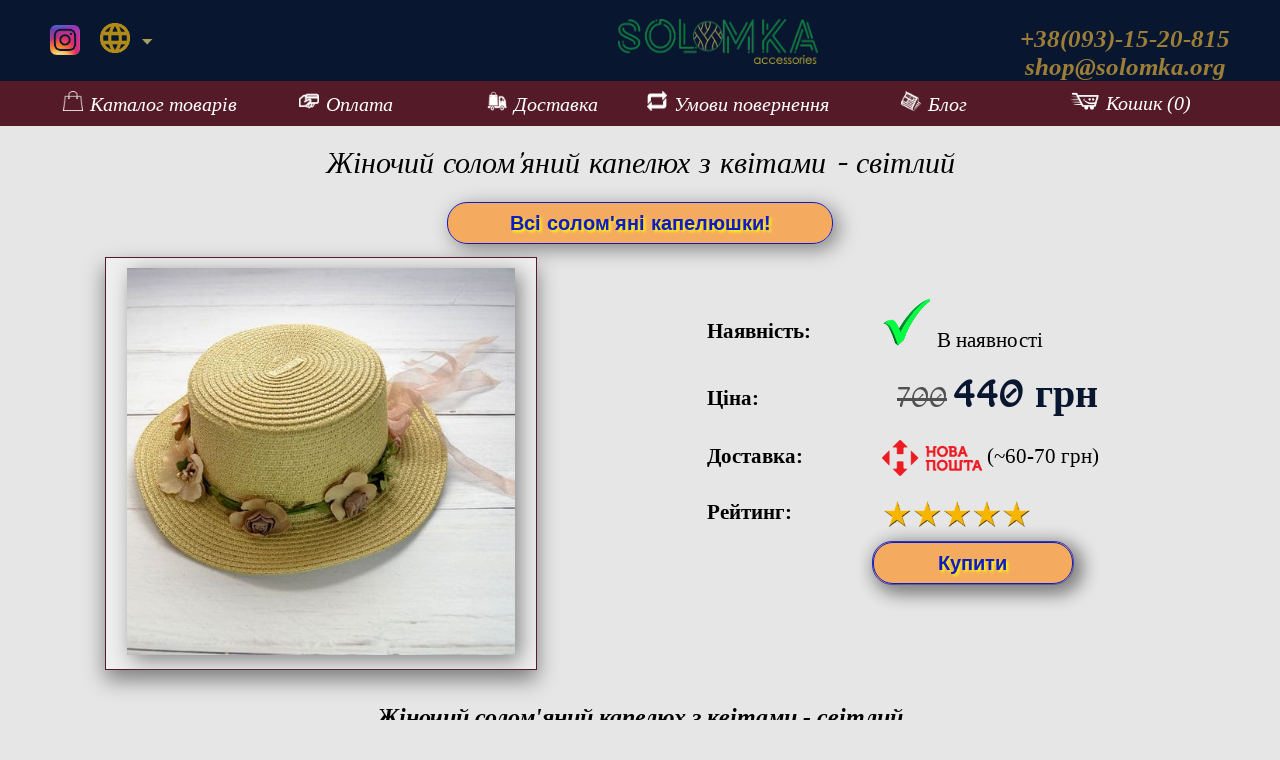

--- FILE ---
content_type: text/html
request_url: https://solomka.org/svetlaya-solomennaya-shlyapka-tsvetami.php
body_size: 4913
content:
<!DOCTYPE html>
<html lang="uk">
<head>
	<meta http-equiv="Content-Type" content="text/html; charset=UTF-8">
	<title>&#x1F452; Жіночий солом'яний капелюх з квітами - світлий</title>
	<div itemtype="http://schema.org/Product" itemscope>
		<meta itemprop="mpn" content="hat-009">
		<meta itemprop="name" content="Жіночий солом'яний капелюх з квітами - світлий">
		<link itemprop="image" href="/img/hat009.jpg">
		<meta itemprop="description" content="Коли жінці потрібно виглядати шикарно, тоді є зайвий привід купити світло солом'яний капелюшок, прикрашений квітами.">
		<meta itemprop="sku" content="hat-009">
		<div itemprop="brand" itemtype="http://schema.org/Brand" itemscope>
			<meta itemprop="name" content="SOLOMKA.ORG">
		</div>
		<div itemprop="offers" itemtype="http://schema.org/Offer" itemscope>
			<link itemprop="url" href="/svetlaya-solomennaya-shlyapka-tsvetami.php">
			<meta itemprop="availability" content="https://schema.org/InStock">
			<meta itemprop="priceCurrency" content="UAH">
			<meta itemprop="itemCondition" content="https://schema.org/NewCondition">
			<meta itemprop="price" content="440">
			<meta itemprop="priceValidUntil" content="2026-05-12">
			<div itemprop="seller" itemtype="http://schema.org/Organization" itemscope>
				<meta itemprop="name" content="SOLOMKA.ORG">
			</div>
		</div>
		<div itemprop="aggregateRating" itemtype="http://schema.org/AggregateRating" itemscope>
			<meta itemprop="reviewCount" content="12">
			<meta itemprop="ratingValue" content="5">
		</div>
		<div itemprop="review" itemtype="http://schema.org/Review" itemscope>
			<div itemprop="author" itemtype="http://schema.org/Person" itemscope>
				<meta itemprop="name" content="Татьяна">
			</div>
			<div itemprop="reviewRating" itemtype="http://schema.org/Rating" itemscope>
				<meta itemprop="ratingValue" content="5">
				<meta itemprop="bestRating" content="5">
			</div>
		</div>
	<meta name="description" content="Коли жінці потрібно виглядати шикарно, тоді є зайвий привід купити світло солом'яний капелюшок, прикрашений квітами. ❤">
	<meta name="keywords" content="солом'яний, капелюх, капелюшок, Балі, Індонезія, ручна робота, плетені, модні, тренд, 2025, купити, недорого, Київ, Харків, Дніпро, Львів, Одеса">
	<script async src="https://www.googletagmanager.com/gtag/js?id=UA-29114153-5"></script>
	<script>window.dataLayer = window.dataLayer || [];function gtag(){dataLayer.push(arguments);} gtag('js', new Date()); gtag('config', 'UA-29114153-5');</script>
	<meta name="viewport" content="width=device-width">
	<link rel="stylesheet" href="/css/style.css">
	<link rel="stylesheet" href="/css/slider.css">
	<link rel="stylesheet" href="/css/fancybox.css">
	<link href="https://fonts.googleapis.com/css?family=Macondo+Swash+Caps" rel="stylesheet">
	<meta name="theme-color" content="#08172f">
    <script src="https://code.jquery.com/jquery-3.4.1.min.js"></script>
	
<link rel="alternate" hreflang="uk" href="https://solomka.org/svetlaya-solomennaya-shlyapka-tsvetami.php">
<link rel="alternate" hreflang="ru-UA" href="https://solomka.org/ru/svetlaya-solomennaya-shlyapka-tsvetami.php">
</head>
<body>
<script type="application/ld+json">
{
  "@id": "https://solomka.org/#breadcrumb",
  "@context": "http://schema.org",
  "@type": "BreadcrumbList",
  "itemListElement": [{
    "@type": "ListItem",
    "position": 1,
    "item": {
      "@id": "https://solomka.org/",
      "name": "Солом'яна"
    }
  },{
    "@type": "ListItem",
    "position": 2,
    "item": {
      "@id": "https://solomka.org/svetlaya-solomennaya-shlyapka-tsvetami.php",
      "name": "Солом'яні шляпки"
    }
  },{
    "@type": "ListItem",
    "position": 3,
    "item": {
      "@id": "https://solomka.org/solomennyye-shlyapki.php",
      "name": "&#x1F452;"
    }
  }]
}
</script>
	<div id="top">
	<header>
		<a href="/">
			<div id="logo">
				<img src="/img/logo-2.png" alt="solomka.org">
			</div>
		</a>
		<div class="insta" style="float:left;">
			<a href="https://www.instagram.com/its_solomka/" rel="nofollow noreferrer noopener" target="_blank" class="hidemobile" style="float: left;"><img src="/img/insta-logo-2.png" alt="solomka instagram"></a>
			<dl id="sample" class="dropdown" style="margin: 18px 0 0 95px;font-size: 20px;">
				<dt><a href="#"><span><img src="/img/lang.png" alt="lang" style="position: inherit; margin: 0px 0px;"></span></a></dt>
				<dd>
					<ul style="text-indent: unset;">
						<li><a href="/svetlaya-solomennaya-shlyapka-tsvetami.php"><img class="flag" src="/img/ua.png" alt="ua lang"> українська <span class="value">UA</span></a></li>
						<li><a href="/ru/svetlaya-solomennaya-shlyapka-tsvetami.php"><img class="flag" src="/img/ru.png" alt="ru lang"> русский <span class="value">ru</span></a></li>
					</ul>
				</dd>
			</dl>
			<span id="result"></span>
		</div>
		<div id="contacts" class="hidemobile">
			+38(093)-15-20-815<br><a href="/cdn-cgi/l/email-protection" class="__cf_email__" data-cfemail="6a1902051a2a1905060507010b4405180d">[email&#160;protected]</a>
		</div>
	</header>
	<span itemprop="brand" itemtype="http://schema.org/Thing" itemscope style="display:none;"><meta itemprop="name" content="SOLOMKA">SOLOMKA</span>
	<nav tabindex="0">
			<div tabindex="0">
			<a href="/catalog.php">
				<img src="/img/menu1.png">Каталог товарів
			</a>
			<a href="/oplata.php" rel="nofollow" class="menu50">
				<img src="/img/menu2.png">Оплата
			</a>
			<a href="/dostavka.php" rel="nofollow" class="menu50">
				<img src="/img/menu3.png">Доставка
			</a>
			<a href="/vozvrat.php" rel="nofollow">
				<img src="/img/menu4.png">Умови повернення
			</a>
			<a href="/blog.php" class="menu50">
				<img src="/img/menu6.png">Блог
			</a>
			<a href="#bottom" class="menu50 hidedesktop">
				<img src="/img/phone.png">Контакти
			</a>
			<a href="/cart.php" rel="nofollow"  >
				<img src="/img/menu5.png" style="width:30px;">Кошик (0)
			</a>
		</div>
	</nav>
</div>	</div>
<div id="content">
	<h1>Жіночий солом'яний капелюх з квітами - світлий</h1>
	<div class="button">
		<a href="/solomennyye-shlyapki.php">Всі солом'яні капелюшки!</a>
	</div>
	<div class="item">
			<div class="front">
				<img src="/img/hat009.jpg" alt=" Жіночий солом'яний капелюх з квітами - світлий ">
			</div>
			<div class="back">
				<img src="/img/hat009-1.jpg" title="Жіночий солом'яний капелюх з квітами - світлий">
			</div>
	</div>
	<div class="itemdescription">
		<table>
		<tr><th class="hideborder">Наявність:</th><td class="hideborder"><img src="/img/v-nalichii.png" alt="в наявності"> В наявності</td></tr>
		<tr><th class="hideborder">Ціна:</th><td class="hideborder"><div id="pricehigh">700</div> <div id="price">440 грн</div></td></tr>
		<tr><th class="hideborder">Доставка:</th><td class="hideborder"><img src="/img/newpost.png" alt="поштою" style="width: 100px;vertical-align: middle;"> (~60-70 грн)</td></tr>
		<tr><th class="hideborder">Рейтинг:</th><td class="hideborder"><img src="/img/stars.png" alt="5 з 5" style="width: 150px; vertical-align: middle;"></td></tr>
		</table>
		<div class="button"><form method="post"><input type="submit" name="addtocart" id="addtocart" value="Купити"></form></div>	</div>
	<div style="clear:both;"></div>
	<h2>Жіночий солом'яний капелюх з квітами - світлий</h2>
<div class="container">
	<div class="tabs">
	<input id="tab1" type="radio" name="tabs" checked>
	<label for="tab1" title="Опис">Опис</label>
	<input id="tab2" type="radio" name="tabs">
	<label for="tab2" title="Характеристики">Характеристики</label>
	<section id="content-tab1">
		<p>Коли жінці потрібно виглядати шикарно, тоді є додатковий привід купити світлий солом'яний капелюшок, прикрашений квітами. Виріб ручної роботи підійде для пляжних прогулянок і додасть образу легкість і ніжність. Капелюх виготовлений з рафії, а наявність ручного плетіння ідеально виглядає в ансамблі з стрічками і квітами. Головний убір підходить для голови з обхватом 56-58 см. Кремовий колір досі залишається на піку популярності. Сміливі дівчата вибирають капелюшки з квітковими прикрасами, які вишукано виглядають з будь-яким пляжним одягом. До сих пір солом'яний капелюх вважається демократичним головним убором для спекотної пори року. Виріб підходить для дівчат з будь-яким кольором волосся. Висота капелюха не перевищує 15 см.</p><p>Канотьє завжди вважалося трендом, тому, купуючи такий головний убір, жінка отримує зручний і популярний аксесуар, який підійде для пляжних прогулянок з друзями. Капелюшок відмінно тримається на голові і не злітає, завдяки спеціальній внутрішній стрічці, що регулює розмір. Прикраси щільно прикріплені, виріб не вицвітає на сонці. Жорсткі поля надовго збережуть оригінальний вигляд і не зіпсують конструкцію. Для докладної інформації про вартість зверніться за телефоном, вказаним на сайті.</p>		<div class="button"><form method="post"><input type="submit" name="addtocart" id="addtocart" value="Купити"></form></div>	</section>
	<section id="content-tab2">
		<table style="width: 70%; margin: auto;"><tr><th style="width: 50%">Стиль</th><td>Індонезія (о.Балі)</td></tr><tr><th>Метод виготовлення</th><td>ручне плетіння</td></tr><tr><th>Матеріал капелюшки</th><td>рафия</td></tr ><tr><th>Ширина полів</th><td>5-7 см</td></tr><tr><th>Розмір голови</th><td>56-58 см</td ></tr><tr><th>Прикраса</th><td>стрічка з кольорами</td></tr><tr><th>Колір</th><td>світлий</td></tr><tr><th>Застосування</th><td>літня, пляжна</td></tr><tr><th>Висота</th><td>12-15 см</td></tr></table>		<div class="button"><form method="post"><input type="submit" name="addtocart" id="addtocart" value="Купити"></form></div>	</section>
	</div>
</div>
	<div class="category">
		<img src="/img/hat009-1.jpg" alt="Жіночий солом'яний капелюх з квітами - світлий " title="Жіночий солом'яний капелюх з квітами - світлий ">
	</div>
	<div class="category">
		<img src="/img/hat009-2.jpg" alt="Жіночий солом'яний капелюх з квітами - світлий " title="Жіночий солом'яний капелюх з квітами - світлий ">
	</div>
	<div class="category">
		<img src="/img/hat009-3.jpg" alt="Жіночий солом'яний капелюх з квітами - світлий " title="Жіночий солом'яний капелюх з квітами - світлий ">
	</div>
	<div class="category">
		<img src="/img/hat009-4.jpg" alt="Жіночий солом'яний капелюх з квітами - світлий " title="Жіночий солом'яний капелюх з квітами - світлий ">
	</div>
	<div class="category">
		<img src="/img/hat009-5.jpg" alt="Жіночий солом'яний капелюх з квітами - світлий " title="Жіночий солом'яний капелюх з квітами - світлий ">
	</div>
	<div class="category">
		<img src="/img/hat009-6.jpg" alt="Жіночий солом'яний капелюх з квітами - світлий " title="Жіночий солом'яний капелюх з квітами - світлий ">
	</div>
	<div class="category">
		<img src="/img/hat009-7.jpg" alt="Жіночий солом'яний капелюх з квітами - світлий " title="Жіночий солом'яний капелюх з квітами - світлий ">
	</div>
	<div class="category">
		<img src="/img/hat009-8.jpg" alt="Жіночий солом'яний капелюх з квітами - світлий " title="Жіночий солом'яний капелюх з квітами - світлий ">
	</div>
	<div class="category">
		<img src="/img/hat009-9.jpg" alt="Жіночий солом'яний капелюх з квітами - світлий " title="Жіночий солом'яний капелюх з квітами - світлий ">
	</div>
	<div class="category">
		<img src="/img/hat009-10.jpg" alt="Жіночий солом'яний капелюх з квітами - світлий " title="Жіночий солом'яний капелюх з квітами - світлий ">
	</div>
	<div style="clear:both;"></div>
		<h3>Фото клієнтських відгуків:</h3>
	<div style="clear:both;"></div>
	<h3>Відгуки:</h3>
<div style="padding:20px;">
	<form action="/commentadder.php" method="POST">
		<label>Введіть ваш E-mail, Нік або Ім'я: <input type="text" name="guestname" required></label><br><br>
		<label>Залиште свій коментар або відгук про покупку: <textarea style="width: 90%;height: 50px;" name="message" required></textarea></label><br><br>
		<label>Доведіть, що ви не робот: <input type="button" value=" 2 "> додати <input type="button" value=" 4 "> дорівнює <input type="text" size="2" name="captcharesult" pattern="[0-9]{,2}" required></label>
		<input type="hidden" name="captchanum1" value="2">
		<input type="hidden" name="captchanum2" value="4">
		<input type="hidden" name="captchanum3" value="2">
		<input type="hidden" name="pagename" value="svetlaya-solomennaya-shlyapka-tsvetami.php">
		<input type="hidden" name="pagepath" value="https://solomka.org/svetlaya-solomennaya-shlyapka-tsvetami.php">
		<p><input type="submit" value="Відправити"></p>
	</form>
	<strong>Відгуки:</strong> (після написання - просто оновіть сторінку, не пишіть двічі)<br><br>
	</div>
	<h3>Може зацікавити:</h3>
	<p></p>
</div>
	<div id="bottom"></div>
<div id="footer">
	<div style="display: inline-block;">
		<a href="tel:+380931520815" rel="nofollow" target="_blank">
			<div class="insta" style="float:left;position:relative;">
				<img src="/img/phone.png" style="margin-left: 10px;top: 0;position:relative;" alt="подзвонити ">
			</div>
		</a>
		<a href="https://www.instagram.com/its_solomka/" rel="nofollow noreferrer noopener" target="_blank">
			<div class="insta" style="float:left;position:relative;">
				<img src="/img/insta-logo-2.png" style="margin-left: 10px;top: 0;position:relative;" alt="наш інстаграм ">
			</div>
		</a>
		<a href="https://t.me/solomka_store" rel="nofollow noreferrer noopener" target="_blank">
			<div class="insta" style="float:left;position:relative;">
				<img src="/img/tg.png" style="margin-left: 10px;top: 0;position:relative;" alt="наш телеграм ">
			</div>
		</a>
		<a href="viber://add?number=%2B380931520815" rel="nofollow noreferrer noopener" target="_blank">
			<div class="insta" style="float:left;position:relative;">
				<img src="/img/viber.png" style="margin-left: 10px;top: 0;position:relative;" alt="наш вайбер ">
			</div>
		</a>
		<a href="https://wa.me/79099437665" rel="nofollow noreferrer noopener" target="_blank">
			<div class="insta" style="float:left;position:relative;">
				<img src="/img/whatsapp.png" style="margin-left: 10px;top: 0;position:relative;" alt="наш вотсап ">
			</div>
		</a>
		<a href="/cdn-cgi/l/email-protection#fb8893948bbb8894979496909ad594899c" rel="nofollow" target="_blank">
			<div class="insta" style="float:left;position:relative;">
				<img src="/img/mail.png" style="margin-left: 10px;top: 0;position:relative;" alt="написати листа ">
			</div>
		</a>
	</div>
	<div style="background-color: #08172f;padding-top: 5px;">
		© 2019-2026 solomka.org - жіночі аксесуари для будь-якої події. Доставляємо в Київ, Харків, Дніпро, Одеса, Запоріжжя, Львів, Полтава, Миколаїв, Вінниця та ін. міста України.
	</div>
</div>
<script data-cfasync="false" src="/cdn-cgi/scripts/5c5dd728/cloudflare-static/email-decode.min.js"></script><script src="/js/lang.js"></script>
<script defer src="https://static.cloudflareinsights.com/beacon.min.js/vcd15cbe7772f49c399c6a5babf22c1241717689176015" integrity="sha512-ZpsOmlRQV6y907TI0dKBHq9Md29nnaEIPlkf84rnaERnq6zvWvPUqr2ft8M1aS28oN72PdrCzSjY4U6VaAw1EQ==" data-cf-beacon='{"version":"2024.11.0","token":"39e3e8db3da34bdaa9bff3a956b12449","r":1,"server_timing":{"name":{"cfCacheStatus":true,"cfEdge":true,"cfExtPri":true,"cfL4":true,"cfOrigin":true,"cfSpeedBrain":true},"location_startswith":null}}' crossorigin="anonymous"></script>
</body>
</html>

--- FILE ---
content_type: text/css
request_url: https://solomka.org/css/style.css
body_size: 3197
content:
body{
	margin:0;
	background-color: #e6e6e6;
	min-width:300px;
}
#footer{
	width:100%;
	text-align:center;
	background-color: #541a27;
	font-size: 20px;
	color: #fff;
	padding-top: 10px;
}
.tablex {
	border-radius: 10px;
    overflow: hidden;
	width: 70%;
    max-width: 700px;
	margin:0 auto;
	box-shadow: 0 0 40px 0 rgba(0,0,0,.15);
	margin-bottom:20px;
}
.tablex tr:nth-child(odd) {
    background-color: #e0e4df;
}
#content{
	margin: 0 auto;
    max-width: 1500px;
}
#content a{
	text-decoration:none;
}
h1,h2,h3,h4,h5{
	text-align:center;
	margin: 20px 0;
}
h1 {
	font-family: 'Macondo Swash Caps';
	font-size: 30px;
	font-weight: normal;
	font-style: italic;
	margin-top: 20px!important;
}
h2{
	font-style:italic;
}
p {
	font-size: 1.2em;
	text-align: justify;
	text-indent: 1.5em;
	font-family: 'Open Sans', sans-serif;
	margin: auto 20px;
}
ul,ol{
	font-size: 1.2em;
	text-indent: 1.5em;
	font-family: 'Open Sans', sans-serif;
}
header{
	text-align:center;
	font-size:71px;
	font-style: italic;
	font-weight: bold;
	background-color: #08172f;
	vertical-align:middle;
}
header a{
	text-decoration: none;
	color: unset;
}
header img{
	width:200px;
	height:45px;
	margin-top: 10px;
}
#logo{
	display: initial;
}
.insta img{
	width: 30px;
	height: 30px;
	margin-left: 50px;
	top: 15px;
	position: absolute;
}
#contacts{
	font-size:20px;
	color: #9c7e39;
	position: absolute;
	right: 50px;
	top: 10px;
}
nav{
	background-color: #541a27;
	text-align: center;
}
nav img{
	width:20px;
	margin-right: 7px;
}
nav a, nav:before, nav div:before {
	display: inline-block;
	padding: 10px 0;
	color: #fff;
}
nav a {
	width: 15%;
	text-decoration: none;
	font-size: 20px;
	font-style: italic;
	vertical-align: middle;
}
nav a:hover {
	background-color:#1c5c52;
}
.category{
	width:20%;
	padding:10px 2%;
	float:left;
	text-align:center;
	font-family: "Montserrat", "Helvetica Neue", Helvetica, Arial, sans-serif;
	font-weight: 600;
	border:solid 1px transparent;
	margin-left:5px;
	margin-bottom:50px;
	position: relative;
}
.category img{
	width:100%;
}
.category a{
	color: #000;
	text-decoration:none;
}
.category:hover{
	border:1px solid #541a27;
	background-color: #efefef;
	box-shadow: 0 10px 20px grey;
}
.back,.category:hover .front{
	-webkit-transform:rotateX(180deg);
	-webkit-backface-visibility: hidden;
	transform:rotateX(180deg);
}
.category:hover .back{
	-webkit-transform: rotateX(360deg);
	transform:rotateX(360deg);
}
.front{
	width:100%;
	left:0;
	top:0;
	-webkit-transition:1s;
	transition:1s;
	-webkit-backface-visibility: hidden;
	backface-visibility:hidden;
}
.back{
	position: relative;
	width:100%;
	left:0;
	margin-top: -67%;
	-webkit-transition:1s;
	transition:1s;
	-webkit-backface-visibility: hidden;
	backface-visibility:hidden;
}
.button{
	font: bold 20px 'Arial';
	width: 30%;
	margin:auto;
	border: 1px solid;
	border-radius: 20px;
	background-color: rgba(255, 129, 0, 0.58);
	line-height: 2em;
	text-align: center;
	text-shadow: #feff03 2px 2px 3px;
	box-shadow: 5px 5px 20px grey;
	cursor: pointer;
	color: #0f1cc5;
	min-width: 200px;
}
.button input{
	font: bold 20px 'Arial';
	width: 100%;
	border: 1px solid;
	border-radius: 20px;
	background-color: transparent;
	line-height: 2em;
	text-shadow: #feff03 2px 2px 3px;
	box-shadow: 5px 5px 20px grey;
	cursor: pointer;
	color: #0f1cc5;
	padding: 0;
	white-space: unset;
}
.button a{
	color: unset;
	cursor: pointer;
	text-decoration: none;
}
.categorysubtext{
	height: 3em;
	display: table-cell;
	vertical-align: middle;
}
.hot{
	background: url(https://solomka.org/img/hotitem.png);
	background-size: contain;
	width: 50px;
	height: 50px;
	margin: -25px 0 0 0;
	position: absolute;
	right: 0;
	z-index: 1;
}
.sold{
	background: url(https://solomka.org/img/sold.png);
	background-size: contain;
	width: 80px;
	height: 80px;
	margin: -25px 0 0 0;
	position: absolute;
	right: 0;
	z-index: 1;
}
.new{
	background: url(https://solomka.org/img/newitem.png);
	background-size: contain;
	width: 100px;
	height: 100px;
	margin: -45px 0 0 0;
	position: absolute;
	right: 0;
	z-index: 1;
}
.top{
	background: url(https://solomka.org/img/topitem.png);
	background-size: contain;
	width: 70px;
	height: 70px;
	margin: -20px 0 0 0;
	position: absolute;
	right: 0;
	z-index: 1;
}
.sale{
	background: url(https://solomka.org/img/sale.png);
	background-size: contain;
	width: 100px;
	height: 100px;
	margin: -20px 0 0 0;
	position: absolute;
	right: 0;
	z-index: 1;
}
.exclusive{
	background: url(https://solomka.org/img/exclusive.png);
	background-size: contain;
	width: 70px;
	height: 70px;
	margin: -20px 0 0 0;
	position: absolute;
	right: 0;
	z-index: 1;
}
.brak{
	background: url(https://solomka.org/img/brak.png);
	background-size: contain;
	width: 100px;
	height: 100px;
	margin: -40px 0 0 0;
	position: absolute;
	right: 0;
	z-index: 1;
}
.name{
	display: table-cell;
	vertical-align: middle;
}
.cardprice{
	margin-top:15px;
	font-family: ProximaNovaRegular;
	font-size: 17px;
	letter-spacing: 2px;
	border-top: #9c7e39 1px solid;
}
.item{
	width:48%;
	margin:1%;
	float:left;
}
.item .front{
	width: 70%;
	margin-left: 15%;
	border:1px solid #541a27;
	background-color: #efefef;
	box-shadow: 0 10px 20px grey;
}
.item .back{
	width: 70%;
	margin-left: 15%;
	border:1px solid #541a27;
	background-color: #efefef;
	box-shadow: 0 10px 20px grey;
}
.back,.item:hover .front{
	-webkit-transform:rotateX(180deg);
	-webkit-backface-visibility: hidden;
	transform:rotateX(180deg);
	-webkit-transform-style: preserve-3d;
}
.item img{
	width: 90%;
	margin: 10px 5% 10px 5%;
	box-shadow: 5px 5px 20px grey;
	cursor: pointer;
	-webkit-transition: -webkit-transform 1000ms ease;
	transition: transform ease;
	-webkit-transform-style: preserve-3d;
}
.item:hover .back{
	-webkit-transform: rotateX(360deg);
	transform:rotateX(360deg);
	cursor: pointer;
}
.itemdescription{
	float: left;
	width: 42%;
	margin: 50px 1% 1% 5%;
	font-size: 1.3em;
	line-height: 2.5em;
}
.itemdescription img{
	width:50px;
}
.hideborder{
	border:1px transparent;
	text-align:left;
}
tr, td, th{
	border:1px solid;
}
.itemdescription table{
	width:100%;
}
#pricehigh{
	text-decoration: line-through;
	margin-left:15px;
	color:#505050;
	display: inline;
	font: 30px 'Macondo Swash Caps';
}
#price{
	font: bold 40px 'Macondo Swash Caps', cursive;
	color: #08172f;
	display: inline;
}
.container {
	max-width: 1200px;
	width: 100%;
	margin: 0 auto;
}
/* Базовый контейнер табов */
.tabs {
	max-width: 1200px;
	margin: 0 auto;
}
/* Стили секций с содержанием */
.tabs > section {
  display: none;
  padding: 15px;
  background: #f3f3f3;
  border: 1px solid #ddd;
}
.tabs > section > p, .tabs > section > ul {
  margin: 0 0 5px;
  line-height: 1.5;
  color: #383838;
  /* прикрутим анимацию */
  -webkit-animation-duration: 1s;
  animation-duration: 1s;
  -webkit-animation-fill-mode: both;
  animation-fill-mode: both;
  -webkit-animation-name: fadeIn;
  animation-name: fadeIn;
}
/* Описываем анимацию свойства opacity */
@-webkit-keyframes fadeIn {
  from {
	opacity: 0;
  }
  to {
	opacity: 1;
  }
}
@keyframes fadeIn {
  from {
	opacity: 0;
  }
  to {
	opacity: 1;
  }
}
/* Прячем чекбоксы */
.tabs > input {
  display: none;
  position: absolute;
}
/* Стили переключателей вкладок (табов) */
.tabs > label {
  display: inline-block;
  margin: 0 0 -1px;
  padding: 15px 25px;
  font-weight: 600;
  text-align: center;
  color: #444;
  border: 0px solid #ddd;
  border-width: 1px 1px 1px 1px;
  background: #f1f1f1;
  border-radius: 3px 3px 0 0;
}
/* Изменения стиля переключателей вкладок при наведении */
.tabs > label:hover {
  color: #888;
  cursor: pointer;
}
/* Стили для активной вкладки */
.tabs > input:checked + label {
	color: #000;
	border-top: 5px solid #541a27;
	border-bottom: 1px solid #f3f3f3;
	background: #f3f3f3;
}
/* Активация секций с помощью псевдокласса :checked */
#tab1:checked ~ #content-tab1,
#tab2:checked ~ #content-tab2,
#tab3:checked ~ #content-tab3,
#tab4:checked ~ #content-tab4,
#tab5:checked ~ #content-tab5,
#tab6:checked ~ #content-tab6,
#tab7:checked ~ #content-tab7,
#tab8:checked ~ #content-tab8,
#tab9:checked ~ #content-tab9,
#tab10:checked ~ #content-tab10,
#tab11:checked ~ #content-tab11,
#tab12:checked ~ #content-tab12,
#tab1-1:checked ~ #content-tab1-1,
#tab2-2:checked ~ #content-tab2-2 {
  display: block;
}
.buy{
	position: relative;
	top: -3em;
	font: bold 20px 'Arial';
	width: 60%;
	margin-left: 20%;
	border-radius: 20px;
	background-color: #07ff1a;
	line-height: 2em;
}
.rating{
	float:right;
}
.rating img{
	width:150px;
	height:30px;
}
#contacts{
	font-size:25px;
	float:right;
	margin-top:15px;
}
.hidedesktop{
	display:none;
}
.hidemobile{
	display:block;
}
form{
	margin-bottom: 0;
}
#popup {
	display: none;
}

.popup__wrapper {
	background: rgba(0, 0, 0, .75);
	position: fixed;
	top: 0;
	left: 0;
	bottom: 0;
	right: 0;
	z-index: 10;
}

.popup__container {
	background: #fff;
	font-family: Helvetica, Arial, sans-serif;
	font-size: 18px;
	margin: 100px auto;
	max-width: 100%;
	padding: 20px;
	width: 500px;
}

.popup__title {
	font-size: 26px;
	margin-bottom: 15px;
}

.videoreview{
	width:60%;
	margin:0 0 50px 20%;
}

.instagram {
    padding-bottom: 0;
    padding-top: 0;
}

.instagram a {
  display: inline-block;
  width: calc(25% - 2.25em);
  height: 0;
  padding-bottom: 25%;
  background: #eee 50% 50% no-repeat;
  background-size: cover;
  margin-right: 3em;
  margin-bottom: 3em;
}

.instagram a:hover {
    opacity: .5;
    box-shadow: none;
}

.instagram a:nth-of-type(4n) {
    margin-right: 0;
}
.video{width:30%;margin:0 1% 50px;float:left;}

.desc { color:#6b6b6b;}
.desc a {color:#0092dd;}
.dropdown dd, .dropdown dt, .dropdown ul { margin:0px; padding:0px; }
.dropdown dd { position:relative; }
.dropdown a:hover { color:#5d4617;}
.dropdown dt a {background: url(/img/arrow.png) no-repeat scroll right center; display: block; padding-right: 20px;}
.dropdown dt a span {cursor:pointer; display:block; padding:5px;font-size: 20px;font-style: italic;color: #fff;}
.dropdown dd ul { background: #541a27 none repeat scroll 0 0;border: 1px solid #037e37;color: #ffffff; display:none;left:0px; padding:5px 0px; position:absolute; top:2px; width:auto; min-width:170px; list-style:none;}
.dropdown span.value { display:none;}
.dropdown dd ul li a { padding:5px; display:block;font-size: 18px;}
.dropdown dd ul li a:hover { color: #ffffff;background-color:#08172f;}
.dropdown img.flag { border:none; vertical-align:middle; margin: 0 5px 0 0; position: inherit;}
.flagvisibility { display:none;}


@media only screen and (min-width:716px) and (max-width:1200px){
	.video{width:48%;margin:0 1% 50px;}
}
@media only screen and (min-width:715px) and (max-width:735px){
	#content{
		margin: 0 5px;
	}
}
@media only screen and (max-width:715px){
	.category{
		width:45%;
		margin-left:0px;
	}
	#contacts{
		position: relative;
		right: 0px;
		top: 0px;
		font-size: 15px;
		padding-bottom: 10px;
		float:none;
	}
	header{
		display: block;
		font-size:40px;
	}
	nav a, nav:before, nav div:before {
		width: 90%;
		margin-left: 0;
	}
	nav:before {
		content: "\2630";
		font-size: x-large;
		cursor:pointer;
		text-align: right;
		padding: 5px 0;
		color:#e6e6e6;
	}
	nav:focus:before {
		content: none;
	}
	nav:focus div:before {
		content: "Свернуть меню";
		font-weight: 600;
		cursor:pointer;
	}
	nav:not(:focus) div:not(:active) {
		display: none;
	}
	#logo{
		width: 100%;
		display: block;
	}
	.insta img{
		margin-left: 10px;
		top: 0px;
		margin-top: 0px;
	}
	.insta{
		position: absolute;
	}
	.item{
		width:99%;
	}
	.item .front{
		width: 90%;
		margin-left: 5%;
	}
	.item .back{
		width: 90%;
		margin-left: 5%;
		margin-top: -85%;
	}
	.itemdescription {
		width: 94%;
	}
	.pair {
		clear:both;
	}
	.hidemobile{
		display:none;
	}
	.menu50{
		width: 50%;
		float: left;
	}
	.hidedesktop{
		display:block;
	}
	.video{width:90%;margin:0 5% 50px;}
	dt {position: absolute; top: 0px; left: 10px;}
	.dropdown dt a span {padding: 2px;}
}

@media only screen and (max-width:500px){
	.sale{
		width: 70px;
		height: 70px;
	}
	#pricehigh,#price{
		font-size:20px;
	}
	.itemdescription img{
		width: 40px;
	}
	.tabs > label{
		padding: 15px 15px;
	}
	.videoreview{
		width:90%;
		margin:0 0 50px 5%;
	}
	.instagram a {
		width: 48%;
		margin-right: 2%;
		margin-bottom: 2%;
	}
	.instagram a:nth-of-type(2n) {
		margin-right: 0;
	}
	.tablex {
		width: 100%;
	}
}